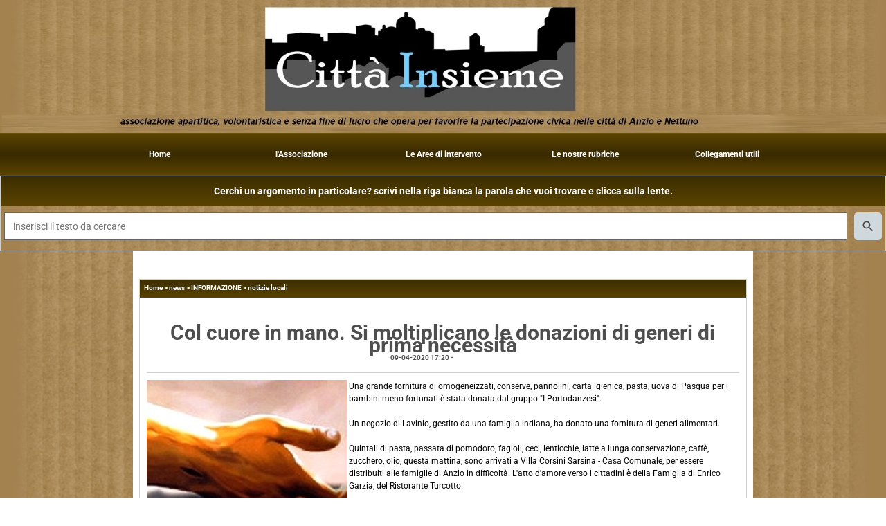

--- FILE ---
content_type: text/html; charset=UTF-8
request_url: https://www.citta-insieme.it/Col-cuore-in-mano-Si-moltiplicano-le-donazioni-di-generi-di-prima-necessita.htm
body_size: 9282
content:
<!-- T. scheda: 0.002 -->
<!-- T. newsscheda: 0.023 -->
<!DOCTYPE html>
<html lang="it">
<head>
<title>Col cuore in mano. Si moltiplicano le donazioni di generi di prima necessit&agrave;</title>
<meta charset="utf-8">
<meta name="description" content="Una grande fornitura di omogeneizzati, conserve, pannolini, carta igienica, pasta, uova di Pasqua per i bambini meno fortunati &egrave; stata donata dal gruppo I ">
<meta name="keywords" content="notizie">
<link rel="canonical" href="https://www.citta-insieme.it/Col-cuore-in-mano-Si-moltiplicano-le-donazioni-di-generi-di-prima-necessita.htm"><meta http-equiv="Content-Security-Policy" content="upgrade-insecure-requests">
<meta property="og:author" content="www.citta-insieme.it">
<meta property="og:publisher" content="www.sitoper.it">
<meta name="generator" content="www.sitoper.it">
<meta name="robots" content="max-snippet:-1,max-image-preview:standard,max-video-preview:30">
<link rel="stylesheet preload" as="style" type="text/css" href="https://www.citta-insieme.it/fonts/material-icons/material-icons.css">
<link rel="stylesheet preload" as="style" type="text/css" href="https://www.server156.h725.net/fonts/open-sans/open-sans.css">
<link rel="stylesheet preload" as="style" type="text/css" href="https://www.server156.h725.net/fonts/pontano-sans/pontano-sans.css">
<link rel="stylesheet preload" as="style" type="text/css" href="https://www.server156.h725.net/fonts/roboto/roboto.css">
<link rel="stylesheet preload" as="style" type="text/css" href="https://www.server156.h725.net/fonts/work-sans/work-sans.css">
	
<link href="https://www.citta-insieme.it/css_personali/cachestile_larga1_2207.css" rel="stylesheet" type="text/css" media="all">
<meta name="viewport" content="width=device-width, initial-scale=1.0">
<meta name="format-detection" content="telephone=no">

		
<style>

			
	/* sfondo singolo */
	@media all and (min-width: 1000px) {
		body {
		    background-image: url("https://www.citta-insieme.it/foto/grandi/sf00034.jpg") !important;
		    background-attachment: fixed !important;
		    background-position: center center !important;
		    background-repeat: repeat !important;
		    background-size: cover !important;
		    background-color: transparent !important;
		}
	}
</style>
<script src="https://www.citta-insieme.it/js/jquery.js"></script>
<script src="https://www.citta-insieme.it/js/datatimepicker/jquery.ui.timepicker.js?v=0.3.2" defer></script>
<link href="https://www.citta-insieme.it/js/datatimepicker/jquery.ui.timepicker.css?v=0.3.2" rel="stylesheet" type="text/css"/>
<script src="https://www.citta-insieme.it/js/jquery.ui.core.js"></script>
<script src="https://www.citta-insieme.it/js/datatimepicker/jquery.ui.datepicker.js" defer></script>
<script src="https://www.citta-insieme.it/js/datatimepicker/jquery.ui.timepicker-it.js" defer></script>
<script src="https://www.citta-insieme.it/js/datatimepicker/jquery.ui.datepicker-it.js" defer></script>
<link rel="stylesheet" href="https://www.citta-insieme.it/js/jquery-ui.css">

<script src="https://www.citta-insieme.it/js/libvarie.js?lu=22122025093618"></script>
<script src="https://www.citta-insieme.it/js/cookie/cookie.php?lu=22122025093618" defer></script>
<script src="https://www.citta-insieme.it/js/defer.php?lu=22122025093618" defer></script>
<script src="https://www.citta-insieme.it/js/menu.php?lu=22122025093618" defer></script>
<script src="https://www.citta-insieme.it/js/carrello.php?lu=22122025093618" defer></script>

<link rel="stylesheet preload" as="style" type="text/css" href="https://www.citta-insieme.it/js/slideshow/slideshow_css.php?lu=22122025093618">
<script src="https://www.citta-insieme.it/js/slideshow/slideshow_js.php?lu=22122025093618" defer></script>

<link rel="stylesheet preload" as="style" type="text/css" href="https://www.citta-insieme.it/js/slideshow2.0/slideshow_css.php?lu=22122025093618">
<script src="https://www.citta-insieme.it/js/slideshow2.0/slideshow_js.php?lu=22122025093618" defer></script>

<link rel="stylesheet preload" as="style" type="text/css" href="https://www.citta-insieme.it/js/calendario/calendario.css?lu=22122025093618">
<script src="https://www.citta-insieme.it/js/calendario/calendario.js?lu=22122025093618" defer></script>

<link rel="stylesheet preload" as="style" type="text/css" href="https://www.citta-insieme.it/js/boxscorrimento/boxscorrimento_css.php">
<script src="https://www.citta-insieme.it/js/boxscorrimento/boxscorrimento_js.php?lu=22122025093618" defer></script>

<link rel="stylesheet preload" as="style" type="text/css" href="https://www.citta-insieme.it/lightbox/lightbox_css.php?lu=22122025093618">
<script src="https://www.citta-insieme.it/lightbox/lightbox.js?lu=22122025093618" defer></script>

<script src="https://www.citta-insieme.it/js/inviaamico/inviaamico.js?lu=22122025093618" defer></script>

<!--Per rendere il sistema dei video di sfondo funzionante anche su explorer NON ELIMINARE LACIARE COSI-->
<!--[if lt IE 9]>
<script>
document.createElement('video');
</script>
<![endif]-->


<!-- NON SONO UN MODELLO -->	<script>
		var $jQCheckCampoAggiuntivo = jQuery.noConflict();
		
		$jQCheckCampoAggiuntivo(document).ready(function (index){
			
			$jQCheckCampoAggiuntivo("form[id^='moduloOrdine']").submit(function(index) {
				
				var selettore=$jQCheckCampoAggiuntivo(this).attr('id');
				var array=selettore.split('moduloOrdine');
				var trovate2=true;
				var patternemail = new RegExp(/^(("[\w-+\s]+")|([\w-+]+(?:\.[\w-+]+)*)|("[\w-+\s]+")([\w-+]+(?:\.[\w-+]+)*))(@((?:[\w-+]+\.)*\w[\w-+]{0,66})\.([a-z]{2,6}(?:\.[a-z]{2})?)$)|(@\[?((25[0-5]\.|2[0-4][\d]\.|1[\d]{2}\.|[\d]{1,2}\.))((25[0-5]|2[0-4][\d]|1[\d]{2}|[\d]{1,2})\.){2}(25[0-5]|2[0-4][\d]|1[\d]{2}|[\d]{1,2})\]?$)/i);
				var patterndate = new RegExp(/(?:0[1-9]|[12][0-9]|3[01])\/(?:0[1-9]|1[0-2])\/(?:19|20\d{2})/);
				
				$jQCheckCampoAggiuntivo("#moduloOrdine"+array[1]+" div[id^='ordinedatoaggiuntivovis_']").each(function (index, value) { 
					
					if(
						(!$jQCheckCampoAggiuntivo(this).find('input').val() || $jQCheckCampoAggiuntivo(this).find('input').val()=='undefined') && 
						(!$jQCheckCampoAggiuntivo(this).find('select').val() || $jQCheckCampoAggiuntivo(this).find('select').val()=='undefined') && 
						(!$jQCheckCampoAggiuntivo(this).find('textarea').val() || $jQCheckCampoAggiuntivo(this).find('textarea').val()=='undefined')
					)
					{
						trovate2=false;
					}
					else
					{
						//controllo i dati inseriti se email o data
						if($jQCheckCampoAggiuntivo(this).find('input').attr("id"))
						{
							var tipocampo = $jQCheckCampoAggiuntivo(this).find('input').attr("id").split('_');
							if(tipocampo[0]=='campoemail') 
							{
								if(!patternemail.test( $jQCheckCampoAggiuntivo(this).find('input').val() ))
								{
									trovate2=false;
								}								
							}
							else if(tipocampo[0]=='campodata')
							{
								if(!patterndate.test( $jQCheckCampoAggiuntivo(this).find('input').val() ))
								{
									trovate2=false;
								}
							}
						}						
					}													
				});
				
				if(!trovate2)
					{
					$jQCheckCampoAggiuntivo("#moduloOrdine"+array[1]+" #avvisocampiaggiuntivicomprasubito"+array[1]).show();
					return false;
					}
				else
					{
					$jQCheckCampoAggiuntivo("#moduloOrdine"+array[1]+" #avvisocampiaggiuntivicomprasubito"+array[1]).hide();
					}
			});
		});
	</script>
	
		
	
<style>


@media all and (min-width: 1000px) {
	#box204 .tab02 {
		width: 100%;
	}
	
	#box204 .tab01 {
		position: relative;
		overflow: hidden;
	}
}</style>
<!-- foglio stampa -->
<link rel="stylesheet" href="https://www.citta-insieme.it/css/stampa.css" media="print"> 

<!-- T. intestazionecss: 0.011 -->
	
<meta property="og:title" content="Col cuore in mano. Si moltiplicano le donazioni di generi di prima necessit&agrave;" />
<meta property="og:type" content="article" />
<meta property="og:url" content="https://www.citta-insieme.it/Col-cuore-in-mano-Si-moltiplicano-le-donazioni-di-generi-di-prima-necessita.htm" />
<meta property="og:description" content="Una grande fornitura di omogeneizzati, conserve, pannolini, carta igienica, pasta, uova di Pasqua per i bambini meno fortunati &egrave; stata donata dal gruppo I " />
<!-- img meta: 267a-grano.jpg --><!-- 3 -->
<meta property="og:image" content="https://www.citta-insieme.it/foto/grandi/267a-grano.jpg" />
<meta name="twitter:image" content="https://www.citta-insieme.it/foto/grandi/267a-grano.jpg" />
<meta name="twitter:image:alt" content="" />
<meta property="og:image:type" content="image/jpg" />
<meta property="og:image:width" content="290" />
<meta property="og:image:height" content="290" />

<meta name="twitter:card" content="summary_large_image">
<meta name="twitter:creator" content="@citta-insieme.it" />
<meta name="twitter:site" content="@citta-insieme.it">
<meta name="twitter:title" content="Col cuore in mano. Si moltiplicano le donazioni di generi di prima necessit&agrave;">
<meta name="twitter:description" content="Una grande fornitura di omogeneizzati, conserve, pannolini, carta igienica, pasta, uova di Pasqua per i bambini meno fortunati &egrave; stata donata dal gruppo I ">
<meta name="twitter:domain" content="www.citta-insieme.it"></head>
<body id="news-scheda-1114" class="">
	<a href="#contenuto-main" class="skip-link">Salta al contenuto principale</a>
<!-- inizio oggetti liberi body --><!-- fine oggetti liberi body -->
	<div id="sfondo-sito">
		<div id="data-ora">07 Gennaio 2026</div>
		
	<div id="accessoriofisso01"></div><div id="accessoriofisso02"></div><div id="accessorio-iniziosito"></div>
	<header id="testa" role="banner">
	    <div id="testa-interna"><!-- inizio oggetti liberi testa -->
<!-- fine oggetti liberi testa --><!-- no cache -->
<div class="box-generico ridotto "  id="box102">    
    <div class="boxContenuto">
		<div class="tab01 tab-nudo"><div class="contenitore-tab02">
			<div class="tab02 tab-nudo"><div class="tab02-area-foto"><div class="immagine align-center"><img src="/foto/grandi/logoconsfondoedidasc3.jpg" sizes="(min-width: 1957px) 1957px, 100vw" srcset="/foto/grandi/logoconsfondoedidasc3.jpg 1957w" alt="" width="1957" height="293">
				<input name="w_immagine_box" id="w_immagine_box_spec_102_1" type="hidden" value="1957">
				<input name="h_immagine_box" id="h_immagine_box_spec_102_1" type="hidden" value="293">
				</div></div>
				</div></div>
		</div>  
    	</div>
</div><!-- T. box 102: 0.002 --><!-- no cache --><!-- menu: 1 | eredita: no | chi eredita:  | tipo: orizzontale -->
	<div id="ancora-menu-orizzontale1-103"></div>
	<nav class="menu-orizzontale" id="menu-orizzontale1-103" style="z-index: 99" data-tipoMenu="orizzontale">
		<div class="menu-orizzontale-riga">
			<ul><li class="menu-orizzontale-tasto">
	<a href="https://www.citta-insieme.it/" title="Home" data-urlPulsante="" data-moduloPulsante="homepage">Home</a>
					<div class="menu-orizzontale-tendina">
						<div class="menu-orizzontale-tendina-tasto">
							<a href="https://www.citta-insieme.it/Informativa-Privacy.htm" title="Informativa Privacy" data-urlPulsante="Informativa-Privacy.htm" data-moduloPulsante="pagine_aggiuntive">Informativa Privacy</a>
						</div>
						<div class="menu-orizzontale-tendina-tasto">
							<a href="https://www.citta-insieme.it/accessibilitampagrave.htm" title="Accessibilit&agrave;" data-urlPulsante="accessibilitampagrave.htm" data-moduloPulsante="pagine_aggiuntive">Accessibilit&agrave;</a>
						</div>
					</div>
</li><li class="menu-orizzontale-tasto">
	<a href="1.htm" title="l&#39;Associazione" data-urlPulsante="pagine.php?pagina=4" data-moduloPulsante="pagine_aggiuntive">l&#39;Associazione</a>
					<div class="menu-orizzontale-tendina">
						<div class="menu-orizzontale-tendina-tasto">
							<a href="https://www.citta-insieme.it/percheCI.htm" title="perch&eacute;CI" data-urlPulsante="percheCI.htm" data-moduloPulsante="pagine_aggiuntive">perche&#39; CittaInsieme</a>
						</div>
						<div class="menu-orizzontale-tendina-tasto">
							<a href="https://www.citta-insieme.it/statuto.htm" title="statuto" data-urlPulsante="statuto.htm" data-moduloPulsante="pagine_aggiuntive">lo statuto</a>
						</div>
						<div class="menu-orizzontale-tendina-tasto">
							<a href="https://www.citta-insieme.it/dove-siamo.htm" title="dove siamo" data-urlPulsante="dove-siamo.htm" data-moduloPulsante="pagine_aggiuntive">dove siamo</a>
						</div>
						<div class="menu-orizzontale-tendina-tasto">
							<a href="https://www.citta-insieme.it/contatti.htm" title="contatti" data-urlPulsante="contatti.htm" data-moduloPulsante="pagine_aggiuntive">contatti</a>
						</div>
					</div>
</li><li class="menu-orizzontale-tasto">
	<a href="javascript:void(0)" style="pointer-events: none; cursor: default;" target="_blank" title="Le Aree di intervento aperto in una nuova finestra" data-urlPulsante="javascript:void(0)" data-moduloPulsante="">Le Aree di intervento</a>
					<div class="menu-orizzontale-tendina">
						<div class="menu-orizzontale-tendina-tasto">
							<a href="https://www.citta-insieme.it/sociale.htm" title="sociale" data-urlPulsante="sociale.htm" data-moduloPulsante="news">CITTA&acute; VIVIBILE</a>
						</div>
						<div class="menu-orizzontale-tendina-tasto">
							<a href="https://www.citta-insieme.it/cultura.htm" title="cultura" data-urlPulsante="cultura.htm" data-moduloPulsante="news">CULTURA</a>
						</div>
						<div class="menu-orizzontale-tendina-tasto">
							<a href="https://www.citta-insieme.it/turismo.htm" title="turismo" data-urlPulsante="turismo.htm" data-moduloPulsante="news">TURISMO</a>
						</div>
						<div class="menu-orizzontale-tendina-tasto">
							<a href="https://www.citta-insieme.it/ricreativa.htm" title="ricreativa" data-urlPulsante="ricreativa.htm" data-moduloPulsante="news">SPORT e SALUTE</a>
						</div>
						<div class="menu-orizzontale-tendina-tasto">
							<a href="https://www.citta-insieme.it/CONVENZIONI.htm" title="CONVENZIONI" data-urlPulsante="CONVENZIONI.htm" data-moduloPulsante="news">AGEVOLAZIONI per i soci</a>
						</div>
						<div class="menu-orizzontale-tendina-tasto">
							<a href="https://www.citta-insieme.it/CORSI.htm" title="CORSI" data-urlPulsante="CORSI.htm" data-moduloPulsante="news">CORSI e CONFERENZE</a>
						</div>
					</div>
</li><li class="menu-orizzontale-tasto">
	<a href="javascript:void(0)" style="pointer-events: none; cursor: default;" target="_blank" title="Le nostre rubriche aperto in una nuova finestra" data-urlPulsante="javascript:void(0)" data-moduloPulsante="">Le nostre rubriche</a>
					<div class="menu-orizzontale-tendina">
						<div class="menu-orizzontale-tendina-tasto">
							<a href="https://www.citta-insieme.it/1-1.htm" title="notizie" data-urlPulsante="1-1.htm" data-moduloPulsante="news">notizie</a>
						</div>
						<div class="menu-orizzontale-tendina-tasto">
							<a href="https://www.citta-insieme.it/in-calendario.htm" title="in calendario" data-urlPulsante="in-calendario.htm" data-moduloPulsante="eventi">in calendario</a>
						</div>
						<div class="menu-orizzontale-tendina-tasto">
							<a href="https://www.citta-insieme.it/Questo-vero-sa-di-falso.htm" title="Questo vero sa di falso" data-urlPulsante="Questo-vero-sa-di-falso.htm" data-moduloPulsante="">bufale in rete</a>
						</div>
						<div class="menu-orizzontale-tendina-tasto">
							<a href="https://www.citta-insieme.it/toponomastica.htm" title="toponomastica" data-urlPulsante="toponomastica.htm" data-moduloPulsante="">toponomastica e curiosit&agrave;</a>
						</div>
					</div>
</li><li class="menu-orizzontale-tasto">
	<a href="collegamenti-utili.htm" title="collegamenti utili" data-urlPulsante="categorie.php?modulo_attuale=links" data-moduloPulsante="links">Collegamenti utili</a>
					<div class="menu-orizzontale-tendina">
						<div class="menu-orizzontale-tendina-tasto">
							<a href="https://www.citta-insieme.it/comuni.htm" title="comuni" data-urlPulsante="comuni.htm" data-moduloPulsante="links">istituzioni</a>
						</div>
						<div class="menu-orizzontale-tendina-tasto">
							<a href="https://www.citta-insieme.it/pubblici-servizi.htm" title="pubblici servizi" data-urlPulsante="pubblici-servizi.htm" data-moduloPulsante="links">pubblici servizi</a>
						</div>
						<div class="menu-orizzontale-tendina-tasto">
							<a href="https://www.citta-insieme.it/proloco.htm" title="proloco" data-urlPulsante="proloco.htm" data-moduloPulsante="links">le proloco</a>
						</div>
						<div class="menu-orizzontale-tendina-tasto">
							<a href="https://www.citta-insieme.it/siti-specialistici.htm" title="siti specialistici" data-urlPulsante="siti-specialistici.htm" data-moduloPulsante="links">siti specialistici</a>
						</div>
						<div class="menu-orizzontale-tendina-tasto">
							<a href="https://www.citta-insieme.it/Numeri-di-Prima-necessita.htm" title="Numeri di Prima necessit&agrave;" data-urlPulsante="Numeri-di-Prima-necessita.htm" data-moduloPulsante="pagine_aggiuntive">numeri di Prima necessit&agrave;</a>
						</div>
					</div>
</li>
				</ul>
			</div>
		</nav><!-- T. menu 103 parziale1: 0.000 | parziale2: 0.003 --><!-- T. menu 103: 0.003 --><!-- no cache -->
<div class="box-search ridotto "  id="box186">    
    <div class="boxContenuto">
		<div class="tab01">
			<!-- tab01 testa -->
			<header class="tab01-testa">
				<div class="titolo">
					Cerchi un argomento in particolare? scrivi nella riga bianca la parola che vuoi trovare e clicca sulla lente.
				</div>
			</header>
		
			<!-- tab01 corpo -->
			<div class="tab01-corpo">
				<div class="tab02 tab-nudo">
					<div class="tab02-corpo">
						
	<form action="search.php" method="get" name="form_search186" id="form_search186" class="formdiricercamodulo">
		<div>
			<input name="search" id="search_search186" value="" placeholder="inserisci il testo da cercare" type="text" autocomplete="off">
		</div>		
        <div>                      
        	<input name="submit" type="submit" value="search" title="cerca" class="submit-cerca notranslate"> 
        </div>		
	</form>
					</div>
				</div>	
			</div>
		</div>  
    	</div>
</div><!-- T. box 186: 0.001 -->		
	    <!-- CHIUSURA DI testa-interna -->
		</div>
	<!-- CHIUSURA DI testa -->
	</header>
	
	<div id="accessorio-iniziocontenuti"></div>		<div id="corpo-contenitore">
			<div id="corpo-contenuto-paginainterna">
								<div id="contenuti" class="news-scheda scheda">
				
				<main class="pag00" id="contenuto-main" role="main">
										<div class="pag00-testa">
								<div class="sottotitolo"><span class="nascosto">percorso: </span><a href="https://www.citta-insieme.it/" title="torna a Home">Home</a> &gt; <a href="news.htm" title="torna a news">news</a> &gt; <a href="INFORMAZIONE.htm" title="torna a INFORMAZIONE">INFORMAZIONE</a> &gt; <a href="info-utili.htm" title="torna a notizie locali">notizie locali</a></div>					</div> 
											<div class="pag00-corpo">
																
								<!-- pag01 - contenuti -->
								<article class="pag01">
									
								<header class="pag01-testa"><div class="titolo"><h1>Col cuore in mano. Si moltiplicano le donazioni di generi di prima necessit&agrave;</h1></div><div class="sottotitolo"><span class="sottotitolo-data">09-04-2020 17:20</span><span class="sottotitolo-categorie"> - <span class="categorianome"><a href="info-utili.htm" title="notizie locali">notizie locali</a></span></span></div>
								</header>									<div class="pag01-corpo">
											<div class="float-left struttura-immagine-sx" ><div class="galleria-foto">
<div class="lb-galleriafotografica">    
 
        <label for="imagefotogallery1114-1" title="zoom">
            <img src="foto/grandi/267a-grano.jpg" width="" height="" alt="" class="fotodazoomare" title="">
			<input type="hidden" id="datifotogallery1114-1" data-pathfoto="foto/grandi/267a-grano.jpg" data-didascalia="" data-srcset="" data-sizes="" data-width="" data-height="" data-alt="" data-title="">
        </label>
			<input type="hidden" id="lb-maxelementfotogallery1114" data-maxelement="1">
	        <div class="lb-overlay" id="overlayimagefotogallery1114">	
	            <label for="lb-closefotogallery1114">
	                <span class="lb-close">X CLOSE</span>					
					<span class="lb-contenitoreimmagine">					
	    	     		<img src="" srcset="" sizes="" width="" height="" alt="" title="" />
	    				 
	                    <label for="imagefotogallery1114" title="<< precedente" class="lb-thumbimg">
	                        <span class="lb-prev"><span class="material-icons notranslate">keyboard_arrow_left</span></span>
	                    </label> 
	                    <label for="imagefotogallery1114" title="successivo >>" class="lb-thumbimg">
	                        <span class="lb-next"><span class="material-icons notranslate">keyboard_arrow_right</span></span>
	                    </label>	
					</span>    				
					<span class="lb-didascalia"></span>				
	            </label>            
	        </div>    
<input type="radio" name="lb-galleryfotogallery1114" id="lb-closefotogallery1114">
</div>  
</div></div><div class="span-classe-testo testo">Una grande fornitura di omogeneizzati, conserve, pannolini, carta igienica, pasta, uova di Pasqua per i bambini meno fortunati &egrave; stata donata dal gruppo "I Portodanzesi". <div><BR></div><div>Un negozio di Lavinio, gestito da una famiglia indiana, ha donato una fornitura di generi alimentari. </div><div><BR></div><div>Quintali di pasta, passata di pomodoro, fagioli, ceci, lenticchie, latte a lunga conservazione, caff&egrave;, zucchero, olio, questa mattina, sono arrivati a Villa Corsini Sarsina - Casa Comunale, per essere distribuiti alle famiglie di Anzio in difficolt&agrave;. L'atto d'amore verso i cittadini &egrave; della Famiglia di Enrico Garzia, del Ristorante Turcotto.</div><div><BR></div><div><BR></div><div>I beni sono stati consegnati all'Assessore alle politiche sociali del Comune di Anzio, Velia Fontana che, a sua volta, in collaborazione con la Protezione Civile, destiner&agrave; il tutto alle famiglie del territorio in difficolt&agrave;.</div><div><BR></div><div>Una task force di dipendenti comunali &egrave; tornata in servizio, per mettersi a completa disposizione della Cittadinanza.<BR></div><div>Gli uffici dei servizi sociali lavorano senza sosta, evadendo le domande dei contributi comunali alle famiglie bisognose, quelli alla pubblica istruzione per inviare alle famiglie i contributi per la didattica a distanza, la Ragioneria "sforna mandati" a ciclo continuo, la Polizia Locale lavora al controllo del territorio, la segreteria del Sindaco e l'ufficio comunicazione sono impegnati, praticamente h24, per le attivit&agrave; di supporto ai vari uffici e per tutte le informazioni alla cittadinanza. </div><div>A Villa Corsini Sarsina sono confluiti gli autisti comunali, con i mezzi di servizio, gli operai e diversi impiegati dell'Ente per dare supporto, in ogni forma possibile, a tante famiglie del territorio, che vengono raggiunte dai pulmini dell'Ente con generi di prima necessit&agrave;.</div><div><BR></div><div><BR></div></div><div class="clear-left"></div><div class="link-accessori">
	<span class="nascosto">[</span><span title="invia a un amico" class="pul_invia_amico" data-modulo="news" data-specifica="1114"><img src="/img/share-email.png" alt="icona per inviare a un amico"></span><span class="nascosto">]</span> <span class="nascosto">[</span><a href="news_scheda_stampa.php?idnews=1114" title="stampa" rel="nofollow"><img src="/img/share-stampante.png" alt="icona per stampare"></a><span class="nascosto">]</span> 
<span class="nascosto">[</span><span title="condividi su Facebook" onclick="shareFacebook('https://www.citta-insieme.it/Col-cuore-in-mano-Si-moltiplicano-le-donazioni-di-generi-di-prima-necessita.htm','Col+cuore+in+mano.+Si+moltiplicano+le+donazioni+di+generi+di+prima+necessit%C3%A0');" style="cursor: pointer;"><img src="/img/share-facebook.png" alt="icona di Facebook"></span><span class="nascosto">]</span> 	
<span class="nascosto">[</span><span title="condividi su WhatsApp" onclick="shareWhatsapp('https://www.citta-insieme.it/Col-cuore-in-mano-Si-moltiplicano-le-donazioni-di-generi-di-prima-necessita.htm','Col+cuore+in+mano.+Si+moltiplicano+le+donazioni+di+generi+di+prima+necessit%C3%A0');" style="cursor: pointer;"><img src="/img/share-whatsapp.png" alt="icona di WhatsApp"></span><span class="nascosto">]</span> </div>									</div> 	
																	</article>
								<!-- FINE pag01 - contenuti -->								
								<div class="box-paginazione">
												<div class="float-left" style="width: 33%"><a href="Anzio-informazione-per-chi-e-credente-cattolico-messa-di-Pasqua-in-diretta-online-sul-facebook-del-1.htm" title="scheda precedente: Anzio, informazione per chi &egrave; credente cattolico: messa di Pasqua in diretta online sul facebook ">&lt;&lt; precedente</a></div>
										  <div class="float-left visibilita-solo-pc align-center" style="width: 33%">&nbsp;
										  </div>
										  <div class="float-right align-right" style="width: 33%"><a href="Pensione-a-domicilio-portata-dai-carabinieri-riservato-ad-anziani-in-seria-difficolta.htm" title="scheda successiva: Pensione a domicilio portata dai carabinieri [riservato ad anziani in seria difficolt&agrave;].">successiva >></a></div><div class="clear-left clear-right"></div></div>					</div>					
				    				</main>	
		    <!-- FINE ZONA DEI CONTENUTI -->
		    </div>
		        
			<div class="cancellatore-corpo"></div>
		</div>
	</div>
	<hr>
	<div id="accessorio-finecontenuti"></div>
<!-- T. schedatemplate: 0.030 -->
<footer id="piede-contenitore" role="contentinfo">
	<!-- inizio oggetti liberi piede -->
<!-- fine oggetti liberi piede -->	
	<div id="piede-contenuto">		
		
			<div class="contenitoreBox" id="contenitoreBox32">
		            <div class="contenitoreBoxTitolo">le statistiche del sito www.Citta-insieme.it</div>
				<div class="contenitoreBoxContenuto"><div class="contenitoreBoxColonna"></div><div class="contenitoreBoxColonna"><!-- no cache -->
<div class="box-contatore-visite largo "  id="box34">    
    <div class="boxContenuto">
		<div class="tab01">
		
			<!-- tab01 corpo -->
			<div class="tab01-corpo">
				<div class="tab02 tab-nudo">
					<div class="tab02-corpo">
						
						<div class="align-center">
							<div>visitatori online</div>
							<div style="font-size: 18px;"><strong>1</strong></div>
						</div>
						<BR>
					</div>
				</div>	
			</div>
		</div>  
    	</div>
</div><!-- T. box 34: 0.003 --></div><div class="contenitoreBoxColonna"><!-- no cache -->
<div class="box-contatore-visite largo "  id="box44">    
    <div class="boxContenuto">
		<div class="tab01">
			<!-- tab01 testa -->
			<header class="tab01-testa">
				<div class="titolo">
					Chi ci legge
				</div>
			</header>
		
			<!-- tab01 corpo -->
			<div class="tab01-corpo">
				<div class="tab02 tab-nudo">
					<div class="tab02-corpo">
						
			<div class="descrizione">
				<div style="text-align: center;">Inizio conteggio Maggio 2017<BR></div><BR>
			</div>
						<div class="align-center">
							<div>Ad oggi:</div>
							<div style="font-size: 18px;"><strong>13777010</strong></div>
						</div>
						<BR>
					</div>
				</div>	
			</div>
		</div>  
    	</div>
</div><!-- T. box 44: 0.003 --></div><div class="contenitoreBoxColonna"><!-- no cache -->
<div class="box-contatore-visite largo "  id="box39">    
    <div class="boxContenuto">
		<div class="tab01">
		
			<!-- tab01 corpo -->
			<div class="tab01-corpo">
				<div class="tab02 tab-nudo">
					<div class="tab02-corpo">
						
						<div class="align-center">
							<div>ultima visita</div>
							<div style="font-size: 18px;"><strong>07-01-2026 10:07</strong></div>
						</div>
						<BR>
					</div>
				</div>	
			</div>
		</div>  
    	</div>
</div><!-- T. box 39: 0.002 --></div><div class="contenitoreBoxColonna"></div>
	            </div>
			</div><!-- T. contenitore 32: 0.008 --><!-- no cache -->
<div class="box-generico largo "  id="box122">    
    <div class="boxContenuto">
		<div class="tab01">
		
			<!-- tab01 corpo -->
			<div class="tab01-corpo">	
			</div>
		</div>  
    	</div>
</div><!-- T. box 122: 0.001 --><!-- no cache -->
<div class="box-generico largo "  id="box166">    
    <div class="boxContenuto">
		<div class="tab01">
			<!-- tab01 testa -->
			<header class="tab01-testa">
				<div class="titolo">
					SOSTIENI CITTAINSIEME! scegli uno dei metodi seguenti per fare una donazione o per versare la quota di iscrizione (la tessera costa 10 euro ed &egrave; valida fino al 31 dicembre).
				</div>
			</header>
		
			<!-- tab01 corpo -->
			<div class="tab01-corpo">	
			</div>
		</div>  
    	</div>
</div><!-- T. box 166: 0.001 -->
			<div class="contenitoreBox" id="contenitoreBox119">
				<div class="contenitoreBoxContenuto"><div class="contenitoreBoxColonna"><!-- no cache -->
<div class="box-generico largo "  id="box120">    
    <div class="boxContenuto">
		<div class="tab01">
			<!-- tab01 testa -->
			<header class="tab01-testa">
				<div class="titolo">
					usando in sicurezza Paypal
				</div>
			</header>
		
			<!-- tab01 corpo -->
			<div class="tab01-corpo"><div class="contenitore-tab02">
			<div class="tab02">			
			<!-- tab02 testa -->
			<header class="tab02-testa">
						<div class="titolo"><a href="" title="" class="titololinkato"><div></div></a>
						</div>
			</header>	
				
				<!-- tab02 corpo -->
				<div class="tab02-corpo">
						
						<div class="descrizione"><div align="center"><form action="https://www.paypal.com/cgi-bin/webscr" method="post" target="_top" style="text-align: -webkit-center;">versa la tua quota in un clic con<BR><BR><a href="https://paypal.me/associttainsieme"><span style="font-size: 30px;">PAYPAL</span></a><BR><BR><BR></form></div></div>
						<div class="clear-left"></div>
				</div>
				</div></div>	
			</div>
		</div>  
    	</div>
</div><!-- T. box 120: 0.001 --></div><div class="contenitoreBoxColonna"><!-- no cache -->
<div class="box-generico largo "  id="box121">    
    <div class="boxContenuto">
		<div class="tab01">
			<!-- tab01 testa -->
			<header class="tab01-testa">
				<div class="titolo">
					oppure inviando un bonifico sul conto:
				</div>
			</header>
		
			<!-- tab01 corpo -->
			<div class="tab01-corpo"><div class="contenitore-tab02">
			<div class="tab02">	
				
				<!-- tab02 corpo -->
				<div class="tab02-corpo">
						
						<div class="descrizione"><div align="center"><BR></div><div align="center">IBAN <BR><span style="font-size: 18px;"><strong><BR></strong></span></div><div align="center"><span style="font-size: 18px;"><strong>IT22S 03475 01605 000 318144094</strong></span><BR><BR><BR></div></div>
						<div class="clear-left"></div>
				</div>
				</div></div>	
			</div>
		</div>  
    	</div>
</div><!-- T. box 121: 0.001 --></div>
	            </div>
			</div><!-- T. contenitore 119: 0.002 --><!-- no cache -->
<div class="box-generico largo "  id="box123">    
    <div class="boxContenuto">
		<div class="tab01">
			<!-- tab01 testa -->
			<header class="tab01-testa">
				<div class="titolo">
					<div> <align=center><em>Attenzione, il sistema accetta solo importi di minimo 10 euro - Ricorda di indicare nella causale la motivazione del versamento </em></align></div>
				</div>
			</header>
		
			<!-- tab01 corpo -->
			<div class="tab01-corpo">	
			</div>
		</div>  
    	</div>
</div><!-- T. box 123: 0.001 --><!-- no cache -->
<div class="box-dati-azienda largo "  id="box6">    
    <div class="boxContenuto">
		<div class="tab01 tab-nudo">
				<div class="tab02 tab-nudo">
					<div class="tab02-corpo">
						
			<div class="descrizione">
				<div style="text-align: center;"><div style="color: #474747;"><div style="font-size: 11px;">Associazione CittaInsieme <BR> 00042 Anzio (Rm)<BR>C.F. 97930100587<BR>email: <a href="mailto:info@citta-insieme.it">info@citta-insieme.it </a><BR>PEC: <a href="mailto:cittainsieme@pec.it"> cittainsieme@pec.it</a></div></div></div>
			</div>
					</div>
				</div>
		</div>  
    	</div>
</div><!-- T. box 6: 0.001 -->		
	</div>
</footer>
		<!-- T. piede: 0.015 -->

<div id="firma" role="region" aria-label="Crediti del sito">
	<a href="https://www.sitoper.it" title="Creazione siti web">Realizzazione siti web www.sitoper.it</a>
</div>

<!-- modulo modifica paragrafo -->
<div class="windowsSfondo windows_InviaAmico_sfondo windows_NonVisibile_sfondo"></div>
<div class="windows windows_InviaAmico windows_NonVisibile">
					
	<div class="windowsTitolo">
		<div class="float-left">invia a un amico</div>
		<div class="float-right align-right"><img src="/img/chiudi.png" id="FinestraChiudiInviaAmico" alt="icona per chiudere"></div>
		<div class="clear-both"></div>
	</div>
	
	<div class="windowsContenuto">   
		
		<div id="esito_invia_amico"></div> 
		
		<div class="inviaAmico_num_invii errore">Attenzione!<BR>Non puoi effettuare più di 10 invii al giorno.</div>
		
		<div class="inviaAmico_form">
			
			<form name="ModuloInviaAmico" id="ModuloInviaAmico" action="js/inviaamico/inviaamico.php" method="post">
				<div class="float-left" style="width: 49%; margin-right: 1%;">
					<div><label for="nome_mittente"><strong>nome del mittente</strong></label></div>
					<div><input name="nome_mittente" type="text" id="nome_mittente" value="" style="width: 95%;" autocomplete="name"></div>
				</div>
				<div class="float-left" style="width: 49%; margin-left: 1%;">
					<div><label for="email_mittente"><strong>indirizzo E-mail del mittente</strong></label></div>
					<div><input name="email_mittente" type="email" id="email_mittente" value="" style="width: 95%;" autocomplete="email"></div>
				</div>
				<div class="clear-left"></div>
				
	
				<div class="float-left" style="width: 49%; margin-right: 1%;">
					<div><label for="nome_destinatario"><strong>nome del destinatario</strong></label></div>
					<div><input name="nome_destinatario" type="text" id="nome_destinatario" value="" style="width: 95%;" autocomplete="name"></div>
				</div>
				<div class="float-left" style="width: 49%; margin-left: 1%;">
					<div><label for="email_destinatario"><strong>indirizzo E-mail del destinatario</strong></label></div>
					<div><input name="email_destinatario" type="email" id="email_destinatario" value="" style="width: 95%;" autocomplete="email"></div>
				</div>
				<div class="clear-left"></div>
				
				<div><label for="messaggio"><strong>messaggio</strong></label></div>
				<div><textarea name="messaggio" id="messaggio" style="width: 100%;" rows="4" autocomplete="off"></textarea></div>
<div id="accettazione-19" class="area-accettazioni">
<div>
	<span class="bold">Informativa Privacy</span>
</div>
<div class="area-accettazioni-riquadro" id="accettazione-scroll-19" style="height: 70px !important;">
	<a name="#nota-accettazione19" title="nota accettazione Informativa Privacy"></a>
	<div class="testo">
		
            <div class="paragrafoPagina" id="paragrafoPagina53">
            
                <div class="paragrafoPaginaContenuto">   
				    <div class="pag02">											
    					<div class="pag02-corpo-sx"> 
    						<div class="pag02-corpo-dx"> 
    							<div class="pag02-corpo-cx">
    								Questo sito NON richiede NE&rsquo; &egrave; a conoscenza dei dati personali dei visitatori. <br><div>
<em>(Informativa fornita ai sensi del Regolamento 2016/679 del Parlamento Europeo e del Consiglio del 27 aprile 2016 relativo alla protezione delle persone fisiche con riguardo al trattamento dei dati personali, nonch&eacute; alla libera circolazione di tali dati e che abroga la direttiva 95/46/CE.)</em> </div>
<div>[<a href="https://eur-lex.europa.eu/legal-content/IT/TXT/PDF/?uri=CELEX:32016R0679&amp;from=IT%20" title="vai al regolamento">qui il testo integrale del Regolamento]</a>
</div>
    							</div> 
    						</div> 
    					</div>
    				
                    </div>	      
                </div>	
			</div>
</div>
</div>
<span class="nascosto">
<a href="#torna-accettazione19" title="torna indietro">torna indietro</a></span>
<a name="#torna-accettazione19" title="Informativa Privacy"></a>
<span class="nascosto">
	<a href="#nota-accettazione19" title="leggi Informativa Privacy">leggi Informativa Privacy</a>
</span><input class="accettazione-input" name="accettazione19" id="accettazione19" type="checkbox" value="si"><div class="accettazione-label"><label for="accettazione19"><span class="bold">Ho letto l'informativa sulla privacy ed accetto il trattamento dei dati personali</span></label>&nbsp;<span class="nascosto">obbligatorio</span>
	</div>
</div>
<input name="paginaPhpAccettazione" id="paginaPhpAccettazione" type="hidden" value="">
<input name="idspecificaAccettazione" id="idspecificaAccettazione" type="hidden" value="">
<input name="AccettazioneSoloPrivacy" id="AccettazioneSoloPrivacy" type="hidden" value="1"> 
	
					<div class="submit">	
						<div id="load_ModuloInviaAmico">	
							<div class="pulsante">	    
								<input type="submit" name="submit" id="submitModuloInviaAmico" value="Invia" />
							</div>				
						</div>
						<input name="request_uri" type="hidden" value="/Col-cuore-in-mano-Si-moltiplicano-le-donazioni-di-generi-di-prima-necessita.htm">
						<input name="azione" id="azione" type="hidden" value="invia">
						<input name="modulo" id="modulo" type="hidden" value="">
						<input name="specifica" id="specifica" type="hidden" value="">
					</div>
						
				</form>
			</div>
												 
		</div>                    
			
	</div><div id="windows_confirm_delete">
    <div id="windows_confirm_delete_label"></div>    
    <div id="windows_confirm_delete_button"></div>
</div>
<button type="button" id="tornasu" class="tornasu" aria-label="Torna all'inizio">
  <img src="/img/torna-su.png" alt="" aria-hidden="true" role="presentation">
</button>
	<aside id="risoluzioneschermo" style="display: none;">
	<span id="risoluzionedimensione"> × </span><span id="detectmobile">no</span><span id="stilemobileattivo">mobilesi</span> - DetectMobile: no (stile mobile: mobilesi && session windowwidth: )</aside>
<aside id="linguabrowsersitoweb" style="display: none;">
	<div id="linguabrowser"></div>
	<div id="linguasitoweb"></div>
</aside>
	<!--
--></div>
<div id="accessorio-finepiede"></div>
<!-- 51t0p3r-51am0-1-p1u-b3ll1 | /Col-cuore-in-mano-Si-moltiplicano-le-donazioni-di-generi-di-prima-necessita.htm | /scheda.php?par=Col-cuore-in-mano-Si-moltiplicano-le-donazioni-di-generi-di-prima-necessita | news_scheda.php?idnews=1114 | 81.4.100.21 | OK140 | 0.078 | PHP 7.2.24 -->
	<input type="hidden" id="requestUriDoveSono" name="requestUriDoveSono" value="Col-cuore-in-mano-Si-moltiplicano-le-donazioni-di-generi-di-prima-necessita.htm">
	<input type="hidden" id="phpSelfDoveSono" name="phpSelfDoveSono" value="scheda.php">
	<input type="hidden" id="phpSelfDoveSono2" name="phpSelfDoveSono2" value="news_scheda.php">
	<input type="hidden" id="queryStringDoveSono" name="queryStringDoveSono" value="par=Col-cuore-in-mano-Si-moltiplicano-le-donazioni-di-generi-di-prima-necessita">
	<input type="hidden" id="queryStringDoveSono2" name="queryStringDoveSono2" value="idnews=1114">
	<input type="hidden" id="moduloDoveSono" name="moduloDoveSono" value="news">
	<input type="hidden" id="array_menu_dedicato_dipendedasezione" name="array_menu_dedicato_dipendedasezione" value=""></body>
</html>
<!--FINEA-->
<!--FINEB-->